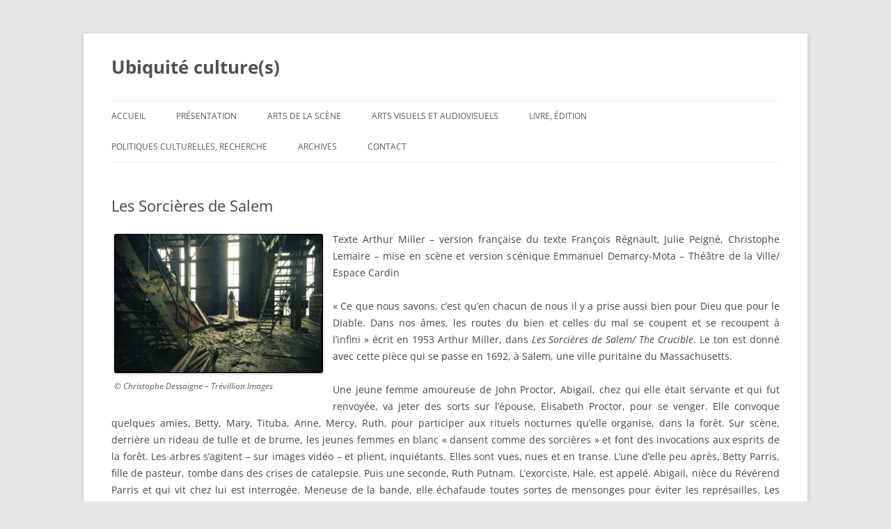

--- FILE ---
content_type: text/html; charset=UTF-8
request_url: https://www.xn--ubiquit-cultures-hqb.fr/les-sorcieres-de-salem/
body_size: 10683
content:
<!DOCTYPE html>
<!--[if IE 7]>
<html class="ie ie7" lang="fr-FR">
<![endif]-->
<!--[if IE 8]>
<html class="ie ie8" lang="fr-FR">
<![endif]-->
<!--[if !(IE 7) | !(IE 8)  ]><!-->
<html lang="fr-FR">
<!--<![endif]-->
<head>
<meta charset="UTF-8" />
<meta name="viewport" content="width=device-width" />

<link rel="profile" href="http://gmpg.org/xfn/11" />
<link rel="pingback" href="https://www.xn--ubiquit-cultures-hqb.fr/xmlrpc.php" />
<!--[if lt IE 9]>
<script src="https://www.xn--ubiquit-cultures-hqb.fr/wp-content/themes/twentytwelve/js/html5.js" type="text/javascript"></script>
<![endif]-->
<meta name='robots' content='index, follow, max-image-preview:large, max-snippet:-1, max-video-preview:-1' />

	<!-- This site is optimized with the Yoast SEO plugin v26.6 - https://yoast.com/wordpress/plugins/seo/ -->
	<title>Les Sorcières de Salem - Ubiquité culture(s)</title>
	<meta name="description" content="De la fin du XVIIème au contexte et débats d’aujourd’hui il n’y a qu’un pas sur la thèse du complot qui revient aujourd’hui en leitmotiv et en boomerang, et va-et-vient comme une rumeur." />
	<link rel="canonical" href="https://www.ubiquité-cultures.fr/les-sorcieres-de-salem/" />
	<meta property="og:locale" content="fr_FR" />
	<meta property="og:type" content="article" />
	<meta property="og:title" content="Les Sorcières de Salem - Ubiquité culture(s)" />
	<meta property="og:description" content="De la fin du XVIIème au contexte et débats d’aujourd’hui il n’y a qu’un pas sur la thèse du complot qui revient aujourd’hui en leitmotiv et en boomerang, et va-et-vient comme une rumeur." />
	<meta property="og:url" content="https://www.ubiquité-cultures.fr/les-sorcieres-de-salem/" />
	<meta property="og:site_name" content="Ubiquité culture(s)" />
	<meta property="article:published_time" content="2019-04-16T14:24:11+00:00" />
	<meta property="article:modified_time" content="2019-04-16T14:57:29+00:00" />
	<meta property="og:image" content="http://www.xn--ubiquit-cultures-hqb.fr/wp-content/uploads/2019/04/Sorcières-de-Salem-300x200.jpg" />
	<meta name="author" content="Brigitte REMER" />
	<meta name="twitter:label1" content="Écrit par" />
	<meta name="twitter:data1" content="Brigitte REMER" />
	<meta name="twitter:label2" content="Durée de lecture estimée" />
	<meta name="twitter:data2" content="6 minutes" />
	<script type="application/ld+json" class="yoast-schema-graph">{"@context":"https://schema.org","@graph":[{"@type":"WebPage","@id":"https://www.ubiquité-cultures.fr/les-sorcieres-de-salem/","url":"https://www.ubiquité-cultures.fr/les-sorcieres-de-salem/","name":"Les Sorcières de Salem - Ubiquité culture(s)","isPartOf":{"@id":"https://www.ubiquité-cultures.fr/#website"},"datePublished":"2019-04-16T14:24:11+00:00","dateModified":"2019-04-16T14:57:29+00:00","author":{"@id":"https://www.ubiquité-cultures.fr/#/schema/person/8cf1fb26d1483dbb23c7c939412bca7d"},"description":"De la fin du XVIIème au contexte et débats d’aujourd’hui il n’y a qu’un pas sur la thèse du complot qui revient aujourd’hui en leitmotiv et en boomerang, et va-et-vient comme une rumeur.","breadcrumb":{"@id":"https://www.ubiquité-cultures.fr/les-sorcieres-de-salem/#breadcrumb"},"inLanguage":"fr-FR","potentialAction":[{"@type":"ReadAction","target":["https://www.ubiquité-cultures.fr/les-sorcieres-de-salem/"]}]},{"@type":"BreadcrumbList","@id":"https://www.ubiquité-cultures.fr/les-sorcieres-de-salem/#breadcrumb","itemListElement":[{"@type":"ListItem","position":1,"name":"Accueil","item":"https://www.ubiquité-cultures.fr/"},{"@type":"ListItem","position":2,"name":"Les Sorcières de Salem"}]},{"@type":"WebSite","@id":"https://www.ubiquité-cultures.fr/#website","url":"https://www.ubiquité-cultures.fr/","name":"Ubiquité culture(s)","description":"","potentialAction":[{"@type":"SearchAction","target":{"@type":"EntryPoint","urlTemplate":"https://www.ubiquité-cultures.fr/?s={search_term_string}"},"query-input":{"@type":"PropertyValueSpecification","valueRequired":true,"valueName":"search_term_string"}}],"inLanguage":"fr-FR"},{"@type":"Person","@id":"https://www.ubiquité-cultures.fr/#/schema/person/8cf1fb26d1483dbb23c7c939412bca7d","name":"Brigitte REMER","image":{"@type":"ImageObject","inLanguage":"fr-FR","@id":"https://www.ubiquité-cultures.fr/#/schema/person/image/","url":"https://secure.gravatar.com/avatar/188e725fd945df8d1bfdba7c493be744138494004981171156444643fa38c381?s=96&d=mm&r=g","contentUrl":"https://secure.gravatar.com/avatar/188e725fd945df8d1bfdba7c493be744138494004981171156444643fa38c381?s=96&d=mm&r=g","caption":"Brigitte REMER"},"url":"https://www.ubiquité-cultures.fr/author/brigitte-remer/"}]}</script>
	<!-- / Yoast SEO plugin. -->


<link rel="alternate" type="application/rss+xml" title="Ubiquité culture(s) &raquo; Flux" href="https://www.ubiquité-cultures.fr/feed/" />
<link rel="alternate" type="application/rss+xml" title="Ubiquité culture(s) &raquo; Flux des commentaires" href="https://www.ubiquité-cultures.fr/comments/feed/" />
<link rel="alternate" type="application/rss+xml" title="Ubiquité culture(s) &raquo; Les Sorcières de Salem Flux des commentaires" href="https://www.ubiquité-cultures.fr/les-sorcieres-de-salem/feed/" />
<link rel="alternate" title="oEmbed (JSON)" type="application/json+oembed" href="https://www.ubiquité-cultures.fr/wp-json/oembed/1.0/embed?url=https%3A%2F%2Fwww.ubiquit%C3%A9-cultures.fr%2Fles-sorcieres-de-salem%2F" />
<link rel="alternate" title="oEmbed (XML)" type="text/xml+oembed" href="https://www.ubiquité-cultures.fr/wp-json/oembed/1.0/embed?url=https%3A%2F%2Fwww.ubiquit%C3%A9-cultures.fr%2Fles-sorcieres-de-salem%2F&#038;format=xml" />
<style id='wp-img-auto-sizes-contain-inline-css' type='text/css'>
img:is([sizes=auto i],[sizes^="auto," i]){contain-intrinsic-size:3000px 1500px}
/*# sourceURL=wp-img-auto-sizes-contain-inline-css */
</style>
<link rel='stylesheet' id='form-manager-css-css' href='https://www.xn--ubiquit-cultures-hqb.fr/wp-content/plugins/wordpress-form-manager/css/style.css?ver=44381713747602a6215a5ffa9ca35aaf' type='text/css' media='all' />
<link rel='stylesheet' id='otw_grid_manager-css' href='https://www.xn--ubiquit-cultures-hqb.fr/wp-content/plugins/widgetize-pages-light/include/otw_components/otw_grid_manager_light/css/otw-grid.css?ver=1.1' type='text/css' media='all' />
<style id='wp-emoji-styles-inline-css' type='text/css'>

	img.wp-smiley, img.emoji {
		display: inline !important;
		border: none !important;
		box-shadow: none !important;
		height: 1em !important;
		width: 1em !important;
		margin: 0 0.07em !important;
		vertical-align: -0.1em !important;
		background: none !important;
		padding: 0 !important;
	}
/*# sourceURL=wp-emoji-styles-inline-css */
</style>
<style id='wp-block-library-inline-css' type='text/css'>
:root{--wp-block-synced-color:#7a00df;--wp-block-synced-color--rgb:122,0,223;--wp-bound-block-color:var(--wp-block-synced-color);--wp-editor-canvas-background:#ddd;--wp-admin-theme-color:#007cba;--wp-admin-theme-color--rgb:0,124,186;--wp-admin-theme-color-darker-10:#006ba1;--wp-admin-theme-color-darker-10--rgb:0,107,160.5;--wp-admin-theme-color-darker-20:#005a87;--wp-admin-theme-color-darker-20--rgb:0,90,135;--wp-admin-border-width-focus:2px}@media (min-resolution:192dpi){:root{--wp-admin-border-width-focus:1.5px}}.wp-element-button{cursor:pointer}:root .has-very-light-gray-background-color{background-color:#eee}:root .has-very-dark-gray-background-color{background-color:#313131}:root .has-very-light-gray-color{color:#eee}:root .has-very-dark-gray-color{color:#313131}:root .has-vivid-green-cyan-to-vivid-cyan-blue-gradient-background{background:linear-gradient(135deg,#00d084,#0693e3)}:root .has-purple-crush-gradient-background{background:linear-gradient(135deg,#34e2e4,#4721fb 50%,#ab1dfe)}:root .has-hazy-dawn-gradient-background{background:linear-gradient(135deg,#faaca8,#dad0ec)}:root .has-subdued-olive-gradient-background{background:linear-gradient(135deg,#fafae1,#67a671)}:root .has-atomic-cream-gradient-background{background:linear-gradient(135deg,#fdd79a,#004a59)}:root .has-nightshade-gradient-background{background:linear-gradient(135deg,#330968,#31cdcf)}:root .has-midnight-gradient-background{background:linear-gradient(135deg,#020381,#2874fc)}:root{--wp--preset--font-size--normal:16px;--wp--preset--font-size--huge:42px}.has-regular-font-size{font-size:1em}.has-larger-font-size{font-size:2.625em}.has-normal-font-size{font-size:var(--wp--preset--font-size--normal)}.has-huge-font-size{font-size:var(--wp--preset--font-size--huge)}.has-text-align-center{text-align:center}.has-text-align-left{text-align:left}.has-text-align-right{text-align:right}.has-fit-text{white-space:nowrap!important}#end-resizable-editor-section{display:none}.aligncenter{clear:both}.items-justified-left{justify-content:flex-start}.items-justified-center{justify-content:center}.items-justified-right{justify-content:flex-end}.items-justified-space-between{justify-content:space-between}.screen-reader-text{border:0;clip-path:inset(50%);height:1px;margin:-1px;overflow:hidden;padding:0;position:absolute;width:1px;word-wrap:normal!important}.screen-reader-text:focus{background-color:#ddd;clip-path:none;color:#444;display:block;font-size:1em;height:auto;left:5px;line-height:normal;padding:15px 23px 14px;text-decoration:none;top:5px;width:auto;z-index:100000}html :where(.has-border-color){border-style:solid}html :where([style*=border-top-color]){border-top-style:solid}html :where([style*=border-right-color]){border-right-style:solid}html :where([style*=border-bottom-color]){border-bottom-style:solid}html :where([style*=border-left-color]){border-left-style:solid}html :where([style*=border-width]){border-style:solid}html :where([style*=border-top-width]){border-top-style:solid}html :where([style*=border-right-width]){border-right-style:solid}html :where([style*=border-bottom-width]){border-bottom-style:solid}html :where([style*=border-left-width]){border-left-style:solid}html :where(img[class*=wp-image-]){height:auto;max-width:100%}:where(figure){margin:0 0 1em}html :where(.is-position-sticky){--wp-admin--admin-bar--position-offset:var(--wp-admin--admin-bar--height,0px)}@media screen and (max-width:600px){html :where(.is-position-sticky){--wp-admin--admin-bar--position-offset:0px}}
/*wp_block_styles_on_demand_placeholder:697522737689c*/
/*# sourceURL=wp-block-library-inline-css */
</style>
<style id='classic-theme-styles-inline-css' type='text/css'>
/*! This file is auto-generated */
.wp-block-button__link{color:#fff;background-color:#32373c;border-radius:9999px;box-shadow:none;text-decoration:none;padding:calc(.667em + 2px) calc(1.333em + 2px);font-size:1.125em}.wp-block-file__button{background:#32373c;color:#fff;text-decoration:none}
/*# sourceURL=/wp-includes/css/classic-themes.min.css */
</style>
<link rel='stylesheet' id='contact-form-7-css' href='https://www.xn--ubiquit-cultures-hqb.fr/wp-content/plugins/contact-form-7/includes/css/styles.css?ver=6.1.4' type='text/css' media='all' />
<style id='contact-form-7-inline-css' type='text/css'>
.wpcf7 .wpcf7-recaptcha iframe {margin-bottom: 0;}.wpcf7 .wpcf7-recaptcha[data-align="center"] > div {margin: 0 auto;}.wpcf7 .wpcf7-recaptcha[data-align="right"] > div {margin: 0 0 0 auto;}
/*# sourceURL=contact-form-7-inline-css */
</style>
<link rel='stylesheet' id='twentytwelve-fonts-css' href='https://www.xn--ubiquit-cultures-hqb.fr/wp-content/themes/twentytwelve/fonts/font-open-sans.css?ver=20230328' type='text/css' media='all' />
<link rel='stylesheet' id='twentytwelve-style-css' href='https://www.xn--ubiquit-cultures-hqb.fr/wp-content/themes/accessible-onetwo/style.css?ver=20250415' type='text/css' media='all' />
<link rel='stylesheet' id='twentytwelve-block-style-css' href='https://www.xn--ubiquit-cultures-hqb.fr/wp-content/themes/twentytwelve/css/blocks.css?ver=20240812' type='text/css' media='all' />
<script type="text/javascript" id="form-manager-js-user-js-extra">
/* <![CDATA[ */
var fm_user_I18n = {"ajaxurl":"https://www.xn--ubiquit-cultures-hqb.fr/wp-admin/admin-ajax.php"};
//# sourceURL=form-manager-js-user-js-extra
/* ]]> */
</script>
<script type="text/javascript" src="https://www.xn--ubiquit-cultures-hqb.fr/wp-content/plugins/wordpress-form-manager/js/userscripts.js?ver=44381713747602a6215a5ffa9ca35aaf" id="form-manager-js-user-js"></script>
<script type="text/javascript" src="https://www.xn--ubiquit-cultures-hqb.fr/wp-includes/js/jquery/jquery.min.js?ver=3.7.1" id="jquery-core-js"></script>
<script type="text/javascript" src="https://www.xn--ubiquit-cultures-hqb.fr/wp-includes/js/jquery/jquery-migrate.min.js?ver=3.4.1" id="jquery-migrate-js"></script>
<script type="text/javascript" src="https://www.xn--ubiquit-cultures-hqb.fr/wp-content/themes/twentytwelve/js/navigation.js?ver=20250303" id="twentytwelve-navigation-js" defer="defer" data-wp-strategy="defer"></script>
<link rel="https://api.w.org/" href="https://www.ubiquité-cultures.fr/wp-json/" /><link rel="alternate" title="JSON" type="application/json" href="https://www.ubiquité-cultures.fr/wp-json/wp/v2/posts/2894" /><link rel="EditURI" type="application/rsd+xml" title="RSD" href="https://www.xn--ubiquit-cultures-hqb.fr/xmlrpc.php?rsd" />

<link rel='shortlink' href='https://www.ubiquité-cultures.fr/?p=2894' />
</head>

<body class="wp-singular post-template-default single single-post postid-2894 single-format-standard wp-embed-responsive wp-theme-twentytwelve wp-child-theme-accessible-onetwo full-width custom-font-enabled">
<div id="page" class="hfeed site">
	<header id="masthead" class="site-header" role="banner">
		<hgroup>
							<h1 class="site-title"><a href="https://www.ubiquité-cultures.fr/" title="Ubiquité culture(s)" rel="home">Ubiquité culture(s)</a></h1>
								</hgroup>

		<nav id="site-navigation" class="main-navigation" role="navigation">
			<h3 class="menu-toggle">Menu</h3>
			<a class="assistive-text" href="#content" title="Aller au contenu">Aller au contenu</a>
			<div class="menu-m1-container"><ul id="menu-m1" class="nav-menu"><li id="menu-item-186" class="menu-item menu-item-type-custom menu-item-object-custom menu-item-home menu-item-186"><a href="http://www.ubiquité-cultures.fr">Accueil</a></li>
<li id="menu-item-40" class="menu-item menu-item-type-post_type menu-item-object-page menu-item-40"><a href="https://www.ubiquité-cultures.fr/presentation/">Présentation</a></li>
<li id="menu-item-10" class="menu-item menu-item-type-taxonomy menu-item-object-category current-post-ancestor current-menu-parent current-post-parent menu-item-10"><a href="https://www.ubiquité-cultures.fr/category/arts-de-la-scene/">Arts de la scène</a></li>
<li id="menu-item-41" class="menu-item menu-item-type-taxonomy menu-item-object-category menu-item-41"><a href="https://www.ubiquité-cultures.fr/category/arts-visuels/">Arts visuels et audiovisuels</a></li>
<li id="menu-item-31" class="menu-item menu-item-type-taxonomy menu-item-object-category menu-item-31"><a href="https://www.ubiquité-cultures.fr/category/livre-et-edition/">Livre, édition</a></li>
<li id="menu-item-42" class="menu-item menu-item-type-taxonomy menu-item-object-category menu-item-42"><a href="https://www.ubiquité-cultures.fr/category/politiques-culturelles-recherche/">Politiques culturelles, Recherche</a></li>
<li id="menu-item-278" class="menu-item menu-item-type-post_type menu-item-object-page menu-item-278"><a href="https://www.ubiquité-cultures.fr/archives/">Archives</a></li>
<li id="menu-item-219" class="menu-item menu-item-type-post_type menu-item-object-page menu-item-219"><a href="https://www.ubiquité-cultures.fr/contact/">Contact</a></li>
</ul></div>		</nav><!-- #site-navigation -->

			</header><!-- #masthead -->

	<div id="main" class="wrapper">
	<div id="primary" class="site-content">
		<div id="content" role="main">

			
				
	<article id="post-2894" class="post-2894 post type-post status-publish format-standard hentry category-arts-de-la-scene tag-arthur-miller tag-emmanuel-demarcy-mota tag-espace-cardin tag-les-sorcieres-de-salem tag-theatre-de-la-ville">
				<header class="entry-header">
									<h1 class="entry-title">Les Sorcières de Salem</h1>
								</header><!-- .entry-header -->

				<div class="entry-content">
			<div id="attachment_2895" style="width: 310px" class="wp-caption alignleft"><a href="http://www.xn--ubiquit-cultures-hqb.fr/wp-content/uploads/2019/04/Sorcières-de-Salem.jpg"><img fetchpriority="high" decoding="async" aria-describedby="caption-attachment-2895" class="size-medium wp-image-2895" src="http://www.xn--ubiquit-cultures-hqb.fr/wp-content/uploads/2019/04/Sorcières-de-Salem-300x200.jpg" alt="" width="300" height="200" srcset="https://www.xn--ubiquit-cultures-hqb.fr/wp-content/uploads/2019/04/Sorcières-de-Salem-300x200.jpg 300w, https://www.xn--ubiquit-cultures-hqb.fr/wp-content/uploads/2019/04/Sorcières-de-Salem-768x512.jpg 768w, https://www.xn--ubiquit-cultures-hqb.fr/wp-content/uploads/2019/04/Sorcières-de-Salem-1024x683.jpg 1024w, https://www.xn--ubiquit-cultures-hqb.fr/wp-content/uploads/2019/04/Sorcières-de-Salem-624x416.jpg 624w" sizes="(max-width: 300px) 100vw, 300px" /></a><p id="caption-attachment-2895" class="wp-caption-text">© Christophe Dessaigne &#8211; Trévillion Images</p></div>
<p style="text-align: justify;">Texte Arthur Miller &#8211; version française du texte François Régnault, Julie Peigné, Christophe Lemaire &#8211; mise en scène et version scénique Emmanuel Demarcy-Mota &#8211; Théâtre de la Ville/ Espace Cardin</p>
<p style="text-align: justify;">« Ce que nous savons, c’est qu’en chacun de nous il y a prise aussi bien pour Dieu que pour le Diable. Dans nos âmes, les routes du bien et celles du mal se coupent et se recoupent à l’infini » écrit en 1953 Arthur Miller, dans <em>Les Sorcières de Salem/ The Crucible</em>. Le ton est donné avec cette pièce qui se passe en 1692, à Salem, une ville puritaine du Massachusetts.</p>
<p style="text-align: justify;">Une jeune femme amoureuse de John Proctor, Abigail, chez qui elle était servante et qui fut renvoyée, va jeter des sorts sur l’épouse, Elisabeth Proctor, pour se venger. Elle convoque quelques amies, Betty, Mary, Tituba, Anne, Mercy, Ruth, pour participer aux rituels nocturnes qu’elle organise, dans la forêt. Sur scène, derrière un rideau de tulle et de brume, les jeunes femmes en blanc « dansent comme des sorcières » et font des invocations aux esprits de la forêt. Les arbres s’agitent &#8211; sur images vidéo &#8211; et plient, inquiétants. Elles sont vues, nues et en transe. L’une d’elle peu après, Betty Parris, fille de pasteur, tombe dans des crises de catalepsie. Puis une seconde, Ruth Putnam. L’exorciste, Hale, est appelé. Abigail, nièce du Révérend Parris et qui vit chez lui est interrogée. Meneuse de la bande, elle échafaude toutes sortes de mensonges pour éviter les représailles. Les jeunes femmes tour à tour théâtralisent leurs bacchanales, se prétendant victimes de sorcellerie et vont de délations en fausses révélations. Puis elles se divisent, inventent, mentent et se déchirent, et tour à tour simulent la possession. Dans la contrée enfle la rumeur et monte l’idée du mal qui se propage, une femme dénonce la mort de ses enfants à la naissance, la communauté se déchaîne, quitte le monde du rationnel et s’accroche au surnaturel. On dit qu’Abigail volait, qu’elle et ses amies sont possédées. On y voit la marque du démon. « Toute la ville est devenue folle. Le monde est devenu fou. »</p>
<p style="text-align: justify;">Dans un contexte onirique s’inscrit l’univers magique de la pièce qui envoie à la potence celles et ceux qu’on désigne comme possédés. Un grand procès est organisé au tribunal de Salem, au cours duquel toutes sont questionnées, et se contredisent. C’est l’inquisition et la suspicion pèse sur tout le monde. Le procureur de la Cour mène ses interrogatoires, Abigail dénonce lâchement, prétendant que certaines invoquent le diable et sont devenues son émissaire. C’est le cas de Tituba qui converse avec Satan, ou de Mary, ensorcelée, une poupée noire &#8211; comme elle, de peau noire &#8211; retrouvée, des aiguilles piquées dans le corps. Le diable est à Salem, la vindicte populaire gagne. Pour sauver sa femme, arrêtée, John Proctor révèle sa relation adultère avec Abigail qui espérait détourner John. On le condamne et lui demande d’avouer son allégeance au diable. Après des hésitations il se plie à la demande et avant son exécution, implore :  « Je vous ai donné mon âme, laissez-moi mon nom. »</p>
<p style="text-align: justify;">C’est l’époque du Maccarthisme aux États-Unis, et Arthur Miller le dénonce, par sa pièce, présentée pour la première fois en 1953 sur la scène de Broadway. Il prend pour allégorie les procès en sorcellerie ayant réellement eu lieu en 1692 à Salem et vise le sénateur Joseph McCarthy qui entreprend la <em>chasse </em>aux communistes, aux politiques, aux intellectuels et aux artistes, les accusant d’activités anti-américaines. Tout devient soupçon et complot. Dans cette chasse aux sorcières, Arthur Miller (1915-2005) fut lui-même inquiété. On connaît l’auteur en France par sa pièce<em> Mort d’un commis-voyageur</em> qui obtint le Prix Pulitzer et le Drama critics’ circle Award, en 1949, mais au-delà, il a écrit de nombreuses pièces, romans, nouvelles et scénarios (dont <em>The Misfits/Les Désaxé</em>s réalisé par John Huston et joué par Marylin Monroe qui fut sa seconde épouse). Pour <em>Les Sorcières de Salem</em> il a travaillé dans les archives américaines, observant les mécanismes qui permettent de monter une communauté contre l’autre.</p>
<p style="text-align: justify;">Chez Miller, la forêt est dense et le texte touffu, le vrai et le faux se mêlent avec intensité, on ne sait plus et on reste flottants. La mise en scène d’Emmanuel Demarcy Mota &#8211; directeur du Théâtre de la Ville et qui a constitué autour de lui une véritable troupe &#8211; toutes et tous les acteurs sont à saluer &#8211; metteur en scène d’un répertoire éclectique (Pirandello, Horvath, Brecht, Camus, Balzac etc.) &#8211; matérialise le propos par son enveloppe scénographique et de lumières judicieuses autant que par la direction d’acteurs. Il donne du relief à l’aveuglement collectif et à l’intolérance, traite de vengeance et de trahison et fait osciller le spectateur entre l’innocence et la culpabilité des personnages. De la fin du XVIIème au contexte et débats d’aujourd’hui il n’y a qu’un pas sur la thèse du complot qui revient aujourd’hui en leitmotiv et en boomerang, et va-et-vient comme une rumeur.</p>
<p style="text-align: right;">Brigitte Rémer, le 8 avril 2019</p>
<p style="text-align: justify;">Avec : Élodie Bouchez, Abigail &#8211; Serge Maggiani, John Proctor &#8211; Sarah Karbasnikoff, Élisabeth Proctor &#8211; Philippe Demarle, Hale &#8211; Iauris Casanova, Danforth &#8211; Jackee Toto, Hathorne &#8211; Stéphane Krähenbühl, Thomas Putnam Cheever &#8211; Sandra Faure, Anne Putnam &#8211; Gérald Maillet, Parris &#8211; Lucie Gallo, Betty Parris &#8211; Marie-France Alvarez, Tituba &#8211; Éléonore Lenne, Mercy Lewis &#8211; Grace Seri, Mary Warren. Assistant à la mise en scène Christophe Lemaire &#8211; 2e assistante à la mise en scène Julie Peigné &#8211; scénographie Yves Collet, Emmanuel Demarcy Mota &#8211; lumières Yves Collet, Christophe Lemaire &#8211; costumes Fanny Brouste &#8211; musique Arman Méliès &#8211; création sonore Flavien Gaudon &#8211; création vidéo Mike Guermyet &#8211; maquillage Catherine NicoLas &#8211; accessoires Christophe Cornut – conseiller artistique François Regnault.</p>
<p style="text-align: justify;">Du 26 Mars au 19 avril 2019 à 20h, dim. 7 mars à 16 h, relâche dimanches 31 mars et 14 avril, lundi 1<sup>er</sup> et 8 avril &#8211; Théâtre de la Ville/Espace Cardin, 1 avenue Gabriel, 75008. Paris &#8211; Tél : 01 42 74 22 77 &#8211; Site : theatredelaville-paris.com</p>
<p>&nbsp;</p>
 					</div><!-- .entry-content -->
		
		<footer class="entry-meta">
			Cette entrée a été publiée dans <a href="https://www.ubiquité-cultures.fr/category/arts-de-la-scene/" rel="category tag">Arts de la scène</a>, et marquée avec <a href="https://www.ubiquité-cultures.fr/tag/arthur-miller/" rel="tag">Arthur Miller</a>, <a href="https://www.ubiquité-cultures.fr/tag/emmanuel-demarcy-mota/" rel="tag">Emmanuel Demarcy-Mota</a>, <a href="https://www.ubiquité-cultures.fr/tag/espace-cardin/" rel="tag">Espace Cardin</a>, <a href="https://www.ubiquité-cultures.fr/tag/les-sorcieres-de-salem/" rel="tag">Les Sorcières de Salem</a>, <a href="https://www.ubiquité-cultures.fr/tag/theatre-de-la-ville/" rel="tag">Théâtre de la Ville</a>, le <a href="https://www.ubiquité-cultures.fr/les-sorcieres-de-salem/" title="15 h 24 min" rel="bookmark"><time class="entry-date" datetime="2019-04-16T15:24:11+01:00">16 avril 2019</time></a> <span class="by-author">par <span class="author vcard"><a class="url fn n" href="https://www.ubiquité-cultures.fr/author/brigitte-remer/" title="Afficher tous les articles par Brigitte REMER" rel="author">Brigitte REMER</a></span></span>.								</footer><!-- .entry-meta -->
	</article><!-- #post -->

				<nav class="nav-single">
					<h3 class="assistive-text">Navigation des articles</h3>
					<span class="nav-previous"><a href="https://www.ubiquité-cultures.fr/toutankhamon-le-tresor-du-pharaon/" rel="prev"><span class="meta-nav">&larr;</span> Toutânkhamon, le Trésor du Pharaon</a></span>
					<span class="nav-next"><a href="https://www.ubiquité-cultures.fr/the-hidden-force-la-force-cachee/" rel="next">The Hidden Force/ La Force cachée <span class="meta-nav">&rarr;</span></a></span>
				</nav><!-- .nav-single -->

				
<div id="comments" class="comments-area">

	
	
	
</div><!-- #comments .comments-area -->

			
		</div><!-- #content -->
	</div><!-- #primary -->


		</div><!-- #main .wrapper -->
	<footer id="colophon" role="contentinfo">
		<div class="site-info">
						<a href="http://www.xn--ubiquit-cultures-hqb.fr/mentions-legales/" title="Plate-forme de publication personnelle à la pointe de la sémantique">site conçu par elemi.pro - mentions légales - ©ubiquité culture(s) 2015</a>
			<span class="page-top"><a href="#" rel="nofollow">Retour  haut de la page</a></span>
		</div><!-- .site-info -->
	</footer><!-- #colophon -->
</div><!-- #page -->

<script type="speculationrules">
{"prefetch":[{"source":"document","where":{"and":[{"href_matches":"/*"},{"not":{"href_matches":["/wp-*.php","/wp-admin/*","/wp-content/uploads/*","/wp-content/*","/wp-content/plugins/*","/wp-content/themes/accessible-onetwo/*","/wp-content/themes/twentytwelve/*","/*\\?(.+)"]}},{"not":{"selector_matches":"a[rel~=\"nofollow\"]"}},{"not":{"selector_matches":".no-prefetch, .no-prefetch a"}}]},"eagerness":"conservative"}]}
</script>
<script type="text/javascript" src="https://www.xn--ubiquit-cultures-hqb.fr/wp-includes/js/dist/hooks.min.js?ver=dd5603f07f9220ed27f1" id="wp-hooks-js"></script>
<script type="text/javascript" src="https://www.xn--ubiquit-cultures-hqb.fr/wp-includes/js/dist/i18n.min.js?ver=c26c3dc7bed366793375" id="wp-i18n-js"></script>
<script type="text/javascript" id="wp-i18n-js-after">
/* <![CDATA[ */
wp.i18n.setLocaleData( { 'text direction\u0004ltr': [ 'ltr' ] } );
//# sourceURL=wp-i18n-js-after
/* ]]> */
</script>
<script type="text/javascript" src="https://www.xn--ubiquit-cultures-hqb.fr/wp-content/plugins/contact-form-7/includes/swv/js/index.js?ver=6.1.4" id="swv-js"></script>
<script type="text/javascript" id="contact-form-7-js-translations">
/* <![CDATA[ */
( function( domain, translations ) {
	var localeData = translations.locale_data[ domain ] || translations.locale_data.messages;
	localeData[""].domain = domain;
	wp.i18n.setLocaleData( localeData, domain );
} )( "contact-form-7", {"translation-revision-date":"2025-02-06 12:02:14+0000","generator":"GlotPress\/4.0.1","domain":"messages","locale_data":{"messages":{"":{"domain":"messages","plural-forms":"nplurals=2; plural=n > 1;","lang":"fr"},"This contact form is placed in the wrong place.":["Ce formulaire de contact est plac\u00e9 dans un mauvais endroit."],"Error:":["Erreur\u00a0:"]}},"comment":{"reference":"includes\/js\/index.js"}} );
//# sourceURL=contact-form-7-js-translations
/* ]]> */
</script>
<script type="text/javascript" id="contact-form-7-js-before">
/* <![CDATA[ */
var wpcf7 = {
    "api": {
        "root": "https:\/\/www.ubiquit\u00e9-cultures.fr\/wp-json\/",
        "namespace": "contact-form-7\/v1"
    }
};
//# sourceURL=contact-form-7-js-before
/* ]]> */
</script>
<script type="text/javascript" src="https://www.xn--ubiquit-cultures-hqb.fr/wp-content/plugins/contact-form-7/includes/js/index.js?ver=6.1.4" id="contact-form-7-js"></script>
<script id="wp-emoji-settings" type="application/json">
{"baseUrl":"https://s.w.org/images/core/emoji/17.0.2/72x72/","ext":".png","svgUrl":"https://s.w.org/images/core/emoji/17.0.2/svg/","svgExt":".svg","source":{"concatemoji":"https://www.xn--ubiquit-cultures-hqb.fr/wp-includes/js/wp-emoji-release.min.js?ver=44381713747602a6215a5ffa9ca35aaf"}}
</script>
<script type="module">
/* <![CDATA[ */
/*! This file is auto-generated */
const a=JSON.parse(document.getElementById("wp-emoji-settings").textContent),o=(window._wpemojiSettings=a,"wpEmojiSettingsSupports"),s=["flag","emoji"];function i(e){try{var t={supportTests:e,timestamp:(new Date).valueOf()};sessionStorage.setItem(o,JSON.stringify(t))}catch(e){}}function c(e,t,n){e.clearRect(0,0,e.canvas.width,e.canvas.height),e.fillText(t,0,0);t=new Uint32Array(e.getImageData(0,0,e.canvas.width,e.canvas.height).data);e.clearRect(0,0,e.canvas.width,e.canvas.height),e.fillText(n,0,0);const a=new Uint32Array(e.getImageData(0,0,e.canvas.width,e.canvas.height).data);return t.every((e,t)=>e===a[t])}function p(e,t){e.clearRect(0,0,e.canvas.width,e.canvas.height),e.fillText(t,0,0);var n=e.getImageData(16,16,1,1);for(let e=0;e<n.data.length;e++)if(0!==n.data[e])return!1;return!0}function u(e,t,n,a){switch(t){case"flag":return n(e,"\ud83c\udff3\ufe0f\u200d\u26a7\ufe0f","\ud83c\udff3\ufe0f\u200b\u26a7\ufe0f")?!1:!n(e,"\ud83c\udde8\ud83c\uddf6","\ud83c\udde8\u200b\ud83c\uddf6")&&!n(e,"\ud83c\udff4\udb40\udc67\udb40\udc62\udb40\udc65\udb40\udc6e\udb40\udc67\udb40\udc7f","\ud83c\udff4\u200b\udb40\udc67\u200b\udb40\udc62\u200b\udb40\udc65\u200b\udb40\udc6e\u200b\udb40\udc67\u200b\udb40\udc7f");case"emoji":return!a(e,"\ud83e\u1fac8")}return!1}function f(e,t,n,a){let r;const o=(r="undefined"!=typeof WorkerGlobalScope&&self instanceof WorkerGlobalScope?new OffscreenCanvas(300,150):document.createElement("canvas")).getContext("2d",{willReadFrequently:!0}),s=(o.textBaseline="top",o.font="600 32px Arial",{});return e.forEach(e=>{s[e]=t(o,e,n,a)}),s}function r(e){var t=document.createElement("script");t.src=e,t.defer=!0,document.head.appendChild(t)}a.supports={everything:!0,everythingExceptFlag:!0},new Promise(t=>{let n=function(){try{var e=JSON.parse(sessionStorage.getItem(o));if("object"==typeof e&&"number"==typeof e.timestamp&&(new Date).valueOf()<e.timestamp+604800&&"object"==typeof e.supportTests)return e.supportTests}catch(e){}return null}();if(!n){if("undefined"!=typeof Worker&&"undefined"!=typeof OffscreenCanvas&&"undefined"!=typeof URL&&URL.createObjectURL&&"undefined"!=typeof Blob)try{var e="postMessage("+f.toString()+"("+[JSON.stringify(s),u.toString(),c.toString(),p.toString()].join(",")+"));",a=new Blob([e],{type:"text/javascript"});const r=new Worker(URL.createObjectURL(a),{name:"wpTestEmojiSupports"});return void(r.onmessage=e=>{i(n=e.data),r.terminate(),t(n)})}catch(e){}i(n=f(s,u,c,p))}t(n)}).then(e=>{for(const n in e)a.supports[n]=e[n],a.supports.everything=a.supports.everything&&a.supports[n],"flag"!==n&&(a.supports.everythingExceptFlag=a.supports.everythingExceptFlag&&a.supports[n]);var t;a.supports.everythingExceptFlag=a.supports.everythingExceptFlag&&!a.supports.flag,a.supports.everything||((t=a.source||{}).concatemoji?r(t.concatemoji):t.wpemoji&&t.twemoji&&(r(t.twemoji),r(t.wpemoji)))});
//# sourceURL=https://www.xn--ubiquit-cultures-hqb.fr/wp-includes/js/wp-emoji-loader.min.js
/* ]]> */
</script>
</body>
</html>